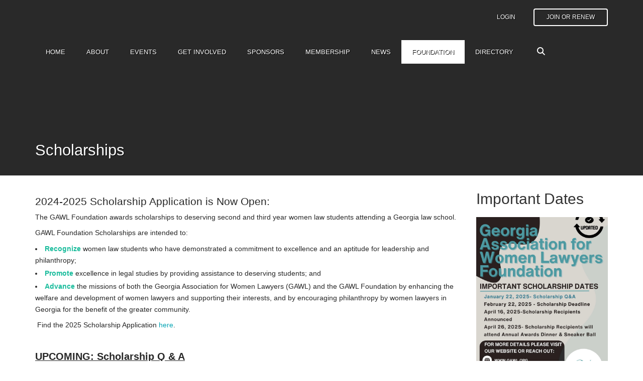

--- FILE ---
content_type: text/css; charset=utf-8
request_url: https://d3lut3gzcpx87s.cloudfront.net/css/sass/1755548090.26_c0bbba88a77d0abce1bd9b75b6a923d9/gawl/custom-premium1.css
body_size: 2069
content:
/* Basics
=========================== */
/* Button Colours
=========================== */
/* Top Bar
=========================== */
/* NavBar
=========================== */
/* Mobile Nav
=========================== */
/* Social
=========================== */
/* Footer 
=========================== */
/* Panel Header Colours
=========================== */
/* Title Colour
=========================== */
/* Style 1 Title BG Colour */
/* Basics
=========================== */
/* Button Colours
=========================== */
/* Top Bar
=========================== */
/* NavBar
=========================== */
/* Mobile Nav
=========================== */
/* Social
=========================== */
/* Footer
=========================== */
/* Panel Header Colours
=========================== */
/* Title Colour
=========================== */
/* Style 1 Title BG Colour */
hr { border-top: 1px solid #C3C3C3; }

body { line-height: 1.7em; }

strong { font-family: 'Avenir Next Cyr W00 Demi', sans-serif; }

@media screen and (min-width: 768px) { .content-page-inline-image { max-width: 50%; } }

.banner-full-height .site-header .navbar-brand { background: url(https://silkstart.s3.amazonaws.com/55cd21e17e2c4f246c2da459.png) 15px 15px no-repeat; background-size: 140px 50px; height: 80px; width: 170px; padding: 15px 15px; }

.banner-full-height .site-header .navbar-brand img { display: none; }

.testimonials .widget-title { margin-bottom: 30px; }

.testimonials .testimonial .ss-panel { position: relative; border-radius: 5px; }

.testimonials .testimonial .ss-panel:before { content: "\f10d"; position: absolute; top: 3px; left: 10px; font-family: FontAwesome; font-size: 28px; color: #F1F6F7; z-index: -1; }

.testimonials .testimonial .ss-panel .testimonial-text { font-size: 13px; font-style: italic; line-height: 22px; }

@media screen and (min-width: 1200px) { .testimonials .testimonial .ss-panel .testimonial-text { height: 170px; } }

@media screen and (min-width: 992px) and (max-width: 1199px) { .testimonials .testimonial .ss-panel .testimonial-text { height: 185px; } }

.testimonials .testimonial .ss-panel .testimonial-name { margin: 10px 0 0 0; font-size: 15px; color: #00A3B3; }

.testimonials .testimonial .ss-panel .testimonial-firm { font-family: 'Avenir Next Cyr W00 Demi', sans-serif !important; font-size: 12px !important; color: #000 !important; }

@media screen and (min-width: 1200px) { .cpage .header-banner { height: 350px; } }

.header-slideshow .header-slideshow-wrapper .flex-slideshow .slides li .flex-caption .slide-info { bottom: 40px !important; }

.stacks .widget-item .upcoming-event.free-event .ss-panel-header:after { background-image: url("[data-uri]"); }

@media (max-width: 1200px) { .navbar-default .main-nav .nav > li > a { padding-left: 15px; padding-right: 15px; } }

.lower-footer .footer-logo .navbar-brand { background: url(https://silkstart.s3.amazonaws.com/55cd21e17e2c4f246c2da459.png) 15px 2px no-repeat; background-size: 140px 50px; height: 80px; width: 170px; padding: 5px 15px; }

.lower-footer .footer-logo .navbar-brand img { display: none; }

.html_content .row .col-sm-4 img { border: none; }

.button-padding { margin: 20px; padding: 40px !important; font-size: 20px !important; }

.team-page .header-banner-page-title, .team-page .header-banner-subtext { display: none; }


--- FILE ---
content_type: text/plain
request_url: https://www.google-analytics.com/j/collect?v=1&_v=j102&aip=1&a=456165351&t=pageview&_s=1&dl=https%3A%2F%2Fwww.gawl.org%2Fcpages%2Fscholarships&ul=en-us%40posix&dt=Scholarships&sr=1280x720&vp=1280x720&_u=YEBAAEABAAAAACAAI~&jid=1035621290&gjid=1780620952&cid=296891396.1768845537&tid=UA-76202110-1&_gid=2033847215.1768845537&_r=1&_slc=1&z=905717285
body_size: -449
content:
2,cG-V3QQ4NF38B